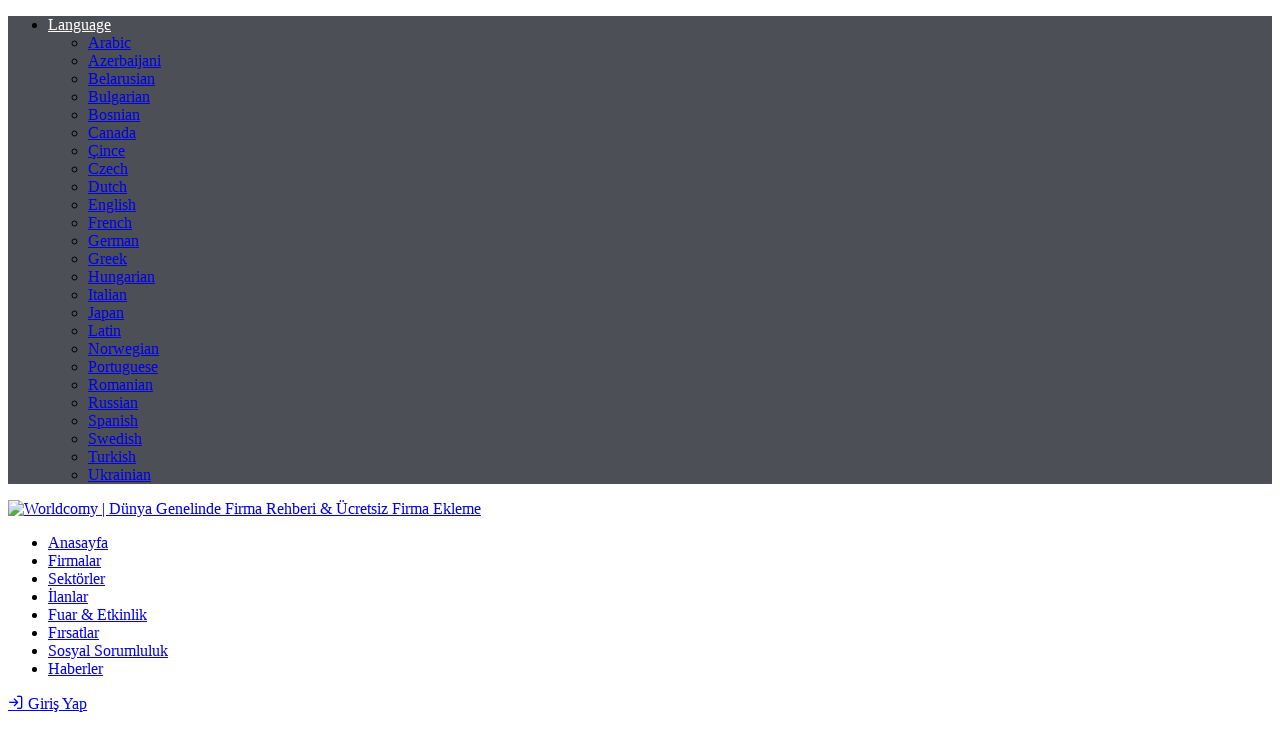

--- FILE ---
content_type: text/html; charset=UTF-8
request_url: https://www.worldcomy.com/firmalar/?k1=67
body_size: 13770
content:
    <!DOCTYPE html><html lang="tr"><head><meta charset="utf-8"><title>Worldcomy | Dünya Genelinde Firma Rehberi & Ücretsiz Firma Ekleme | Firmalar</title><meta name="robots" content="index,follow" /><meta id="description" name="description" content="Worldcomy ile dünya genelindeki firmaları kolayca keşfedin.
Ücretsiz firma ekleme, sektörlere göre filtreleme ve global görünürlük fırsatları." /><meta content="Corebilişim" name="author"><meta name="publisher" content="VS 20212" /><link rel="canonical" href="https://www.worldcomy.com/firmalar/" /><link rel="alternate" hreflang="tr" href="https://www.worldcomy.com/"><meta name="viewport" content="width=device-width, initial-scale=1.0, maximum-scale=1.0, user-scalable=0"><meta name="google-site-verification" content="WW5EFWmvryLg0EIQ2gseuyQyXOVjtyZK7KhTG4SlcEI" /><script>var baseurl = "https://www.worldcomy.com/";var pnlurl = "firmalar/";</script><link rel="stylesheet" href="https://cdnh.worldcomy.com/assets/css/bootstrap-grid.css"><link rel="stylesheet" href="https://www.worldcomy.com/assets/css/icons.css"><link rel="stylesheet" href="https://cdnh.worldcomy.com/assets/css/style.css"><link rel="stylesheet" href="https://www.worldcomy.com/assets/css/font-awesome.min.css"><link href="https://fonts.googleapis.com/css?family=Nunito:300,400,600,700,800&amp;display=swap" rel="stylesheet"><link href="https://fonts.googleapis.com/css?family=Open+Sans:400,600,700,800&amp;display=swap" rel="stylesheet"> <script src="https://cdnh.worldcomy.com/assets/js/jquery-3.3.1.min.js"></script><link rel="shortcut icon" href="/assets/photo/fot_logo_path/f3e3462ab27e748.jpg"><!-- Google Analytics 4 --><script async src="https://www.googletagmanager.com/gtag/js?id=G-NJFSQ6HRTG"></script><script> window.dataLayer = window.dataLayer || []; function gtag(){dataLayer.push(arguments);} gtag('js', new Date()); gtag('config', 'G-NJFSQ6HRTG');</script><!-- Microsoft Clarity --><script type="text/javascript">(function(c,l,a,r,i,t,y){ c[a]=c[a]||function(){(c[a].q=c[a].q||[]).push(arguments)}; t=l.createElement(r); t.async=1; t.src="https://www.clarity.ms/tag/den3er7z6i"; y=l.getElementsByTagName(r)[0]; y.parentNode.insertBefore(t,y);
})(window, document, "clarity", "script");</script></head><body ><div id="wrapper3"> <div id="utf-header-container-blockx"> <div id="topbar" style="background: #4c4f56;"> <div class="container"> <nav id="navigation" class="margin-top-5"><ul id=""><li ><a href="#" title="Language" class="text-dark" data-toggle="dropdown" style="color: #fff;">Language </a><ul class="dropdown-nav"><li><a class="dropdown-item" href="#" onclick="doGTranslate('tr|ar');return false;" title="dil seçimi" >Arabic</a></li><li><a class="dropdown-item" href="#" onclick="doGTranslate('tr|az');return false;" title="dil seçimi">Azerbaijani</a></li><li><a class="dropdown-item" href="#" onclick="doGTranslate('tr|be');return false;" title="dil seçimi">Belarusian</a></li><li><a class="dropdown-item" href="#" onclick="doGTranslate('tr|bg');return false;" title="dil seçimi">Bulgarian</a></li><li><a class="dropdown-item" href="#" onclick="doGTranslate('tr|bs');return false;" title="dil seçimi">Bosnian</a></li><li><a class="dropdown-item" href="#" onclick="doGTranslate('tr|kn');return false;" title="dil seçimi">Canada</a></li><li><a class="dropdown-item" href="#" onclick="doGTranslate('tr|zh-CN');return false;" title="dil seçimi">Çince</a></li><li><a class="dropdown-item" href="#" onclick="doGTranslate('tr|cs');return false;" title="dil seçimi">Czech</a></li><li><a class="dropdown-item" href="#" onclick="doGTranslate('tr|nl');return false;" title="dil seçimi">Dutch</a></li><li><a class="dropdown-item" href="#" onclick="doGTranslate('tr|en');return false;" title="dil seçimi">English</a></li><li><a class="dropdown-item" href="#" onclick="doGTranslate('tr|fr');return false;" title="dil seçimi">French</a></li><li><a class="dropdown-item" href="#" onclick="doGTranslate('tr|de');return false;" title="dil seçimi">German</a></li><li><a class="dropdown-item" href="#" onclick="doGTranslate('tr|el');return false;" title="dil seçimi">Greek</a></li><li><a class="dropdown-item" href="#" onclick="doGTranslate('tr|hu');return false;" title="dil seçimi">Hungarian</a></li><li><a class="dropdown-item" href="#" onclick="doGTranslate('tr|it');return false;" title="dil seçimi">Italian</a></li><li><a class="dropdown-item" href="#" onclick="doGTranslate('tr|ja');return false;" title="dil seçimi">Japan</a></li><li><a class="dropdown-item" href="#" onclick="doGTranslate('tr|la');return false;" title="dil seçimi">Latin</a></li><li><a class="dropdown-item" href="#" onclick="doGTranslate('tr|no');return false;" title="dil seçimi">Norwegian</a></li><li><a class="dropdown-item" href="#" onclick="doGTranslate('tr|pt');return false;" title="dil seçimi">Portuguese</a></li><li><a class="dropdown-item" href="#" onclick="doGTranslate('tr|ro');return false;" title="dil seçimi">Romanian</a></li><li><a class="dropdown-item" href="#" onclick="doGTranslate('tr|ru');return false;" title="dil seçimi">Russian</a></li><li><a class="dropdown-item" href="#" onclick="doGTranslate('tr|es');return false;" title="dil seçimi">Spanish</a></li><li><a class="dropdown-item" href="#" onclick="doGTranslate('tr|sv');return false;" title="dil seçimi">Swedish</a></li><li><a class="dropdown-item" href="#" onclick="doGTranslate('tr|tr');return false;" title="dil seçimi">Turkish</a></li><li><a class="dropdown-item" href="#" onclick="doGTranslate('tr|uk');return false;" title="dil seçimi">Ukrainian</a></li></ul><style type="text/css"><!--	#goog-gt-tt {display:none !important;}	.goog-te-banner-frame {display:none !important;}	.goog-te-menu-value:hover {text-decoration:none !important;}	body {top:0 !important;}	#google_translate_element2 {display:none!important;}	--></style><div id="google_translate_element2"></div><script type="text/javascript" async>function googleTranslateElementInit2() {new google.translate.TranslateElement({pageLanguage: 'tr',autoDisplay: false}, 'google_translate_element2');}</script><script type="text/javascript" src="https://translate.google.com/translate_a/element.js?cb=googleTranslateElementInit2" async></script><script type="text/javascript" async>/* //<![CDATA[
 */	eval(function(p,a,c,k,e,r){e=function(c){return(c<a?'':e(parseInt(c/a)))+((c=c%a)>35?String.fromCharCode(c+29):c.toString(36))};if(!''.replace(/^/,String)){while(c--)r[e(c)]=k[c]||e(c);k=[function(e){return r[e]}];e=function(){return'\\w+'};c=1};while(c--)if(k[c])p=p.replace(new RegExp('\\b'+e(c)+'\\b','g'),k[c]);return p}('6 7(a,b){n{4(2.9){3 c=2.9("o");c.p(b,f,f);a.q(c)}g{3 c=2.r();a.s(\'t\'+b,c)}}u(e){}}6 h(a){4(a.8)a=a.8;4(a==\'\')v;3 b=a.w(\'|\')[1];3 c;3 d=2.x(\'y\');z(3 i=0;i<d.5;i++)4(d[i].A==\'B-C-D\')c=d[i];4(2.j(\'k\')==E||2.j(\'k\').l.5==0||c.5==0||c.l.5==0){F(6(){h(a)},G)}g{c.8=b;7(c,\'m\');7(c,\'m\')}}',43,43,'||document|var|if|length|function|GTranslateFireEvent|value|createEvent||||||true|else|doGTranslate||getElementById|google_translate_element2|innerHTML|change|try|HTMLEvents|initEvent|dispatchEvent|createEventObject|fireEvent|on|catch|return|split|getElementsByTagName|select|for|className|goog|te|combo|null|setTimeout|500'.split('|'),0,{}))	/* 
//]]> */	/*document.cookie = "googtrans=/tr/; expires=1; path=/";*/	setTimeout(function(){doGTranslate('tr|');}, 100);</script></li></ul></nav></div></div></div> <header id="utf-header-container-block" style="position: sticky;"> <div id="header"> <div class="container"> <div class="utf-left-side"> <div id="logo"> <a href="https://www.worldcomy.com/" title="Worldcomy | Dünya Genelinde Firma Rehberi & Ücretsiz Firma Ekleme" rel="nofollow"><img src="https://cdnh.worldcomy.com/assets/images/logo.png" alt="Worldcomy | Dünya Genelinde Firma Rehberi & Ücretsiz Firma Ekleme" width="250"></a> </div> <nav id="navigation" class="mobmenu"> <ul id="responsive"><li><a href="https://www.worldcomy.com/" class="" title="Anasayfa" rel="nofollow"><span>Anasayfa</span></a></li> <li><a href="https://www.worldcomy.com/firmalar/" class="current" title="Firmalar"><span>Firmalar</span></a></li><li><a href="https://www.worldcomy.com/sektorler/" class="" title="Sektörler"><span>Sektörler</span></a></li><li><a href="https://www.worldcomy.com/ilanlar/" class="" title="İlanlar"><span>İlanlar</span></a></li><li><a href="https://www.worldcomy.com/fuar-etkinlik/" class="" title="Fuar & Etkinlik">Fuar & Etkinlik</a></li><li><a href="https://www.worldcomy.com/firsatlar/" class="" title="Fırsatlar">Fırsatlar</a></li><li><a href="https://www.worldcomy.com/sosyal-sorumluluk/" class="" title="Sosyal Sorumluluk">Sosyal Sorumluluk</a></li> <li><a href="https://www.worldcomy.com/haberler/" class="" title="Haberler">Haberler</a></li> </ul> </nav> <div class="clearfix"></div> </div> <div class="utf-right-side"> <div class="utf-header-widget-item"> <a href="#utf-signin-dialog-block" title="Worldcomy | Dünya Genelinde Firma Rehberi & Ücretsiz Firma Ekleme" class="popup-with-zoom-anim log-in-button"><i class="icon-feather-log-in"></i> <span>Giriş Yap</span></a></div><span class="mmenu-trigger"><button class="hamburger utf-hamburger-collapse-item" type="button"> <span class="utf-hamburger-box-item"> <span class="utf-hamburger-inner-item"></span> </span> </button> </span> </div> </div> </div> </header> <div class="clearfix"></div> <div id="titlebar" class="gradient"><div class="container"> <div class="row"><div class="col-md-12"> <h2>Firmalar</h2> <nav id="breadcrumbs"><ul> <li><a href="https://www.worldcomy.com/" title="Anasayfa">Anasayfa</a></li> <li>Firmalar</li></ul> </nav></div> </div></div></div><div class="container"> <div class="row"><div class="col-md-8"><div class="utf-inner-search-section-title" style="border:2px #FF7F00 solid"><h4><i class="icon-material-outline-search"></i> 126 Firma listelenmiştir...</h4></div><div class="utf-listings-container-part compact-list-layout margin-top-35"> <a href="https://www.worldcomy.com/firma-detay/haier-bangladesh-ltd---corporate-hq-398492/" title="Haier Bangladesh Ltd - Corporate HQ" class="utf-job-listing"> <div class="utf-job-listing-details"> <div class="utf-job-listing-company-logo"> <img src="https://cdnh.worldcomy.com/assets/images/resim-yok.png" alt=""> </div><div class="utf-job-listing-description"> <h3 class="utf-job-listing-title">Haier Bangladesh Ltd - Corporate HQ</h3> <div class="utf-job-listing-footer"><ul> <li><i class="icon-feather-briefcase"></i> Elektronik Araçlar</li> <li><i class="icon-material-outline-location-on"></i> Asia / Bangladesh</li><li><i class="icon-material-outline-location-on"></i> <div class="utf-star-rating" data-rating="0"></div></li></ul> </div></div> </div></a><a href="https://www.worldcomy.com/firma-detay/love-express-stor-397337/" title="Love express stor" class="utf-job-listing"> <div class="utf-job-listing-details"> <div class="utf-job-listing-company-logo"> <img src="https://cdnh.worldcomy.com/assets/images/resim-yok.png" alt=""> </div><div class="utf-job-listing-description"> <h3 class="utf-job-listing-title">Love express stor</h3> <div class="utf-job-listing-footer"><ul> <li><i class="icon-feather-briefcase"></i> Elektronik Araçlar</li> <li><i class="icon-material-outline-location-on"></i> Asia / Bangladesh</li><li><i class="icon-material-outline-location-on"></i> <div class="utf-star-rating" data-rating="0"></div></li></ul> </div></div> </div></a><a href="https://www.worldcomy.com/firma-detay/dupno-tracksolid-gps-tracking-service-vehicle-tracker-bd-395683/" title="Dupno Tracksolid GPS Tracking Service | Vehicle Tracker BD" class="utf-job-listing"> <div class="utf-job-listing-details"> <div class="utf-job-listing-company-logo"> <img src="https://cdnh.worldcomy.com/assets/photo/firma_logo/377c20fc1a6abea.jpg" alt=""> </div><div class="utf-job-listing-description"> <h3 class="utf-job-listing-title">Dupno Tracksolid GPS Tracking Service | Vehicle Tracker BD</h3> <div class="utf-job-listing-footer"><ul> <li><i class="icon-feather-briefcase"></i> Elektronik Araçlar</li> <li><i class="icon-material-outline-location-on"></i> Asia / Bangladesh</li><li><i class="icon-material-outline-location-on"></i> <div class="utf-star-rating" data-rating="0"></div></li></ul> </div></div> </div></a><a href="https://www.worldcomy.com/firma-detay/hyundai-electronics-395012/" title="Hyundai Electronics" class="utf-job-listing"> <div class="utf-job-listing-details"> <div class="utf-job-listing-company-logo"> <img src="https://cdnh.worldcomy.com/assets/images/resim-yok.png" alt=""> </div><div class="utf-job-listing-description"> <h3 class="utf-job-listing-title">Hyundai Electronics</h3> <div class="utf-job-listing-footer"><ul> <li><i class="icon-feather-briefcase"></i> Elektronik Araçlar</li> <li><i class="icon-material-outline-location-on"></i> Asia / Bangladesh</li><li><i class="icon-material-outline-location-on"></i> <div class="utf-star-rating" data-rating="0"></div></li></ul> </div></div> </div></a><a href="https://www.worldcomy.com/firma-detay/electronics-bazar-bd-394980/" title="Electronics Bazar BD" class="utf-job-listing"> <div class="utf-job-listing-details"> <div class="utf-job-listing-company-logo"> <img src="https://cdnh.worldcomy.com/assets/images/resim-yok.png" alt=""> </div><div class="utf-job-listing-description"> <h3 class="utf-job-listing-title">Electronics Bazar BD</h3> <div class="utf-job-listing-footer"><ul> <li><i class="icon-feather-briefcase"></i> Elektronik Araçlar</li> <li><i class="icon-material-outline-location-on"></i> Asia / Bangladesh</li><li><i class="icon-material-outline-location-on"></i> <div class="utf-star-rating" data-rating="0"></div></li></ul> </div></div> </div></a><a href="https://www.worldcomy.com/firma-detay/new-udoy-electronics-394978/" title="New Udoy Electronics" class="utf-job-listing"> <div class="utf-job-listing-details"> <div class="utf-job-listing-company-logo"> <img src="https://cdnh.worldcomy.com/assets/photo/firma_logo/576a5fc579b32e0.jpg" alt=""> </div><div class="utf-job-listing-description"> <h3 class="utf-job-listing-title">New Udoy Electronics</h3> <div class="utf-job-listing-footer"><ul> <li><i class="icon-feather-briefcase"></i> Elektronik Araçlar</li> <li><i class="icon-material-outline-location-on"></i> Asia / Bangladesh</li><li><i class="icon-material-outline-location-on"></i> <div class="utf-star-rating" data-rating="0"></div></li></ul> </div></div> </div></a><a href="https://www.worldcomy.com/firma-detay/mango-tracking-co.-ltd-381057/" title="Mango Tracking Co. Ltd" class="utf-job-listing"> <div class="utf-job-listing-details"> <div class="utf-job-listing-company-logo"> <img src="https://cdnh.worldcomy.com/assets/photo/firma_logo/ff13b6905b1bba8.jpg" alt=""> </div><div class="utf-job-listing-description"> <h3 class="utf-job-listing-title">Mango Tracking Co. Ltd</h3> <div class="utf-job-listing-footer"><ul> <li><i class="icon-feather-briefcase"></i> Elektronik Araçlar</li> <li><i class="icon-material-outline-location-on"></i> Asia /	Cambodia</li><li><i class="icon-material-outline-location-on"></i> <div class="utf-star-rating" data-rating="0"></div></li></ul> </div></div> </div></a><a href="https://www.worldcomy.com/firma-detay/aap-digital-scale-381056/" title="AAP DIGITAL SCALE" class="utf-job-listing"> <div class="utf-job-listing-details"> <div class="utf-job-listing-company-logo"> <img src="https://cdnh.worldcomy.com/assets/images/resim-yok.png" alt=""> </div><div class="utf-job-listing-description"> <h3 class="utf-job-listing-title">AAP DIGITAL SCALE</h3> <div class="utf-job-listing-footer"><ul> <li><i class="icon-feather-briefcase"></i> Elektronik Araçlar</li> <li><i class="icon-material-outline-location-on"></i> Asia /	Cambodia</li><li><i class="icon-material-outline-location-on"></i> <div class="utf-star-rating" data-rating="0"></div></li></ul> </div></div> </div></a><a href="https://www.worldcomy.com/firma-detay/smoke-mini-373133/" title="SMOKE mini" class="utf-job-listing"> <div class="utf-job-listing-details"> <div class="utf-job-listing-company-logo"> <img src="https://cdnh.worldcomy.com/assets/photo/firma_logo/32044a8d7f9bdce.jpg" alt=""> </div><div class="utf-job-listing-description"> <h3 class="utf-job-listing-title">SMOKE mini</h3> <div class="utf-job-listing-footer"><ul> <li><i class="icon-feather-briefcase"></i> Elektronik Araçlar</li> <li><i class="icon-material-outline-location-on"></i> Asia / Kyrgyzstan</li><li><i class="icon-material-outline-location-on"></i> <div class="utf-star-rating" data-rating="0"></div></li></ul> </div></div> </div></a><a href="https://www.worldcomy.com/firma-detay/incomtech-gps-monitoring-372258/" title="Incomtech (GPS monitoring)" class="utf-job-listing"> <div class="utf-job-listing-details"> <div class="utf-job-listing-company-logo"> <img src="https://cdnh.worldcomy.com/assets/photo/firma_logo/12c7ae5f7ef82f0.jpg" alt=""> </div><div class="utf-job-listing-description"> <h3 class="utf-job-listing-title">Incomtech (GPS monitoring)</h3> <div class="utf-job-listing-footer"><ul> <li><i class="icon-feather-briefcase"></i> Elektronik Araçlar</li> <li><i class="icon-material-outline-location-on"></i> Asia / Kyrgyzstan</li><li><i class="icon-material-outline-location-on"></i> <div class="utf-star-rating" data-rating="0"></div></li></ul> </div></div> </div></a><a href="https://www.worldcomy.com/firma-detay/-354654/" title="(주)에이스인스트루먼트" class="utf-job-listing"> <div class="utf-job-listing-details"> <div class="utf-job-listing-company-logo"> <img src="https://cdnh.worldcomy.com/assets/images/resim-yok.png" alt=""> </div><div class="utf-job-listing-description"> <h3 class="utf-job-listing-title">(주)에이스인스트루먼트</h3> <div class="utf-job-listing-footer"><ul> <li><i class="icon-feather-briefcase"></i> Elektronik Araçlar</li> <li><i class="icon-material-outline-location-on"></i> Asia /	South Korea</li><li><i class="icon-material-outline-location-on"></i> <div class="utf-star-rating" data-rating="0"></div></li></ul> </div></div> </div></a><a href="https://www.worldcomy.com/firma-detay/nhe-352289/" title="NHE" class="utf-job-listing"> <div class="utf-job-listing-details"> <div class="utf-job-listing-company-logo"> <img src="https://cdnh.worldcomy.com/assets/photo/firma_logo/acb11b5c3e7cc4d.jpg" alt=""> </div><div class="utf-job-listing-description"> <h3 class="utf-job-listing-title">NHE</h3> <div class="utf-job-listing-footer"><ul> <li><i class="icon-feather-briefcase"></i> Elektronik Araçlar</li> <li><i class="icon-material-outline-location-on"></i> Asia /	Kuwait</li><li><i class="icon-material-outline-location-on"></i> <div class="utf-star-rating" data-rating="0"></div></li></ul> </div></div> </div></a><a href="https://www.worldcomy.com/firma-detay/best-al-yousifi-electronics-352283/" title="Best Al Yousifi Electronics" class="utf-job-listing"> <div class="utf-job-listing-details"> <div class="utf-job-listing-company-logo"> <img src="https://cdnh.worldcomy.com/assets/images/resim-yok.png" alt=""> </div><div class="utf-job-listing-description"> <h3 class="utf-job-listing-title">Best Al Yousifi Electronics</h3> <div class="utf-job-listing-footer"><ul> <li><i class="icon-feather-briefcase"></i> Elektronik Araçlar</li> <li><i class="icon-material-outline-location-on"></i> Asia /	Kuwait</li><li><i class="icon-material-outline-location-on"></i> <div class="utf-star-rating" data-rating="0"></div></li></ul> </div></div> </div></a><a href="https://www.worldcomy.com/firma-detay/al-rathaan-electronics-352282/" title="Al-Rathaan Electronics" class="utf-job-listing"> <div class="utf-job-listing-details"> <div class="utf-job-listing-company-logo"> <img src="https://cdnh.worldcomy.com/assets/images/resim-yok.png" alt=""> </div><div class="utf-job-listing-description"> <h3 class="utf-job-listing-title">Al-Rathaan Electronics</h3> <div class="utf-job-listing-footer"><ul> <li><i class="icon-feather-briefcase"></i> Elektronik Araçlar</li> <li><i class="icon-material-outline-location-on"></i> Asia /	Kuwait</li><li><i class="icon-material-outline-location-on"></i> <div class="utf-star-rating" data-rating="0"></div></li></ul> </div></div> </div></a><a href="https://www.worldcomy.com/firma-detay/ismod-lebanon-337448/" title="ISMOD LEBANON" class="utf-job-listing"> <div class="utf-job-listing-details"> <div class="utf-job-listing-company-logo"> <img src="https://cdnh.worldcomy.com/assets/photo/firma_logo/a46f288073c5e0b.jpg" alt=""> </div><div class="utf-job-listing-description"> <h3 class="utf-job-listing-title">ISMOD LEBANON</h3> <div class="utf-job-listing-footer"><ul> <li><i class="icon-feather-briefcase"></i> Elektronik Araçlar</li> <li><i class="icon-material-outline-location-on"></i> Asia /	Lebanon</li><li><i class="icon-material-outline-location-on"></i> <div class="utf-star-rating" data-rating="0"></div></li></ul> </div></div> </div></a><a href="https://www.worldcomy.com/firma-detay/ecodumas-334139/" title="Ecodumas" class="utf-job-listing"> <div class="utf-job-listing-details"> <div class="utf-job-listing-company-logo"> <img src="https://cdnh.worldcomy.com/assets/photo/firma_logo/3acb3a580f59487.jpg" alt=""> </div><div class="utf-job-listing-description"> <h3 class="utf-job-listing-title">Ecodumas</h3> <div class="utf-job-listing-footer"><ul> <li><i class="icon-feather-briefcase"></i> Elektronik Araçlar</li> <li><i class="icon-material-outline-location-on"></i> Europe / Lithuania</li><li><i class="icon-material-outline-location-on"></i> <div class="utf-star-rating" data-rating="0"></div></li></ul> </div></div> </div></a><a href="https://www.worldcomy.com/firma-detay/promaksa---dronai-ir-gopro-kameros-334125/" title="Promaksa - Dronai ir GoPro kameros" class="utf-job-listing"> <div class="utf-job-listing-details"> <div class="utf-job-listing-company-logo"> <img src="https://cdnh.worldcomy.com/assets/photo/firma_logo/678427c10866bda.jpg" alt=""> </div><div class="utf-job-listing-description"> <h3 class="utf-job-listing-title">Promaksa - Dronai ir GoPro kameros</h3> <div class="utf-job-listing-footer"><ul> <li><i class="icon-feather-briefcase"></i> Elektronik Araçlar</li> <li><i class="icon-material-outline-location-on"></i> Europe / Lithuania</li><li><i class="icon-material-outline-location-on"></i> <div class="utf-star-rating" data-rating="0"></div></li></ul> </div></div> </div></a><a href="https://www.worldcomy.com/firma-detay/vaisala-oyj-331321/" title="Vaisala Oyj" class="utf-job-listing"> <div class="utf-job-listing-details"> <div class="utf-job-listing-company-logo"> <img src="https://cdnh.worldcomy.com/assets/images/resim-yok.png" alt=""> </div><div class="utf-job-listing-description"> <h3 class="utf-job-listing-title">Vaisala Oyj</h3> <div class="utf-job-listing-footer"><ul> <li><i class="icon-feather-briefcase"></i> Elektronik Araçlar</li> <li><i class="icon-material-outline-location-on"></i> Europe / Finland</li><li><i class="icon-material-outline-location-on"></i> <div class="utf-star-rating" data-rating="0"></div></li></ul> </div></div> </div></a><a href="https://www.worldcomy.com/firma-detay/nordic-geo-center-oy-331274/" title="Nordic Geo Center Oy" class="utf-job-listing"> <div class="utf-job-listing-details"> <div class="utf-job-listing-company-logo"> <img src="https://cdnh.worldcomy.com/assets/images/resim-yok.png" alt=""> </div><div class="utf-job-listing-description"> <h3 class="utf-job-listing-title">Nordic Geo Center Oy</h3> <div class="utf-job-listing-footer"><ul> <li><i class="icon-feather-briefcase"></i> Elektronik Araçlar</li> <li><i class="icon-material-outline-location-on"></i> Europe / Finland</li><li><i class="icon-material-outline-location-on"></i> <div class="utf-star-rating" data-rating="0"></div></li></ul> </div></div> </div></a><a href="https://www.worldcomy.com/firma-detay/sr-instruments-oy-329677/" title="SR-Instruments Oy" class="utf-job-listing"> <div class="utf-job-listing-details"> <div class="utf-job-listing-company-logo"> <img src="https://cdnh.worldcomy.com/assets/images/resim-yok.png" alt=""> </div><div class="utf-job-listing-description"> <h3 class="utf-job-listing-title">SR-Instruments Oy</h3> <div class="utf-job-listing-footer"><ul> <li><i class="icon-feather-briefcase"></i> Elektronik Araçlar</li> <li><i class="icon-material-outline-location-on"></i> Europe / Finland</li><li><i class="icon-material-outline-location-on"></i> <div class="utf-star-rating" data-rating="0"></div></li></ul> </div></div> </div></a></div><div class="clearfix"></div><div class="row"> <div class="col-md-12"> <div class="utf-pagination-container-aera margin-top-30 margin-bottom-60"> <nav class="pagination"><ul class="pagulu"> <li class="active third_pagger"><a href="javascript:;" class="aktifpag current-page" rel="page=1&ipp=20&k1=67">1</a></li><li><a href="javascript:;" class="select-page" onclick="pagination_1('page=2&ipp=20&k1=67')">2</a></li><li><a href="javascript:;" class="select-page" onclick="pagination_1('page=3&ipp=20&k1=67')">3</a></li><li><a href="javascript:;" class="select-page" onclick="pagination_1('page=4&ipp=20&k1=67')">4</a></li><li><a href="javascript:;" class="select-page" onclick="pagination_1('page=5&ipp=20&k1=67')">5</a></li><li><a href="javascript:;" class="select-page" onclick="pagination_1('page=6&ipp=20&k1=67')">6</a></li><li><a href="javascript:;" class="select-page" onclick="pagination_1('page=7&ipp=20&k1=67')">7</a></li></ul> </nav></div> </div></div> </div> <div class="col-md-4"><form method="get" autocomplete="off" id="frm_form"><div class="utf-sidebar-container-aera"><div class="utf-sidebar-widget-item"><a href="https://www.worldcomy.com/firmalar/" style="background:#ff7f00;-webkit-border-radius: 15px;-moz-border-radius: 15px;border-radius: 15px;padding: 5px 10px;margin: 10px 0;text-align: center;font-size:14px;color: #fff;display: block;"><i class="fa fa-times"></i> sıfırla</a><h3>Firma Ara</h3><div class="row"><div class="col-md-12"><div class="utf-no-border"><select name="k1" class="selectpicker default" data-live-search="true" data-selected-text-format="count"><option selected value="" >Firma Kategorileri</option><option style="font-weight:bold" value="265" disabled > Alışveriş Mağazaları- AVM mağaza </option><option value="1" >&nbsp;&nbsp;&#8594; Kırtasiye-Kitap shop </option><option value="6" >&nbsp;&nbsp;&#8594; Avm - Online alışveriş - mağaza </option><option value="10" >&nbsp;&nbsp;&#8594; Kuyumcular- Mücevherat - Aksesuar </option><option value="11" >&nbsp;&nbsp;&#8594; Mutfak Gereçleri- Porselen ürünler </option><option value="12" >&nbsp;&nbsp;&#8594; Veteriner -Pet Shop </option><option value="13" >&nbsp;&nbsp;&#8594; Sinema - Eğlence-Etkinlik yeri </option><option value="14" >&nbsp;&nbsp;&#8594; Çiçekçiler - El sanatları- Promosyon ürünleri </option><option value="15" >&nbsp;&nbsp;&#8594; Kuru Temizleme - Çamaşır Yıkama </option><option value="16" >&nbsp;&nbsp;&#8594; Market amp; Gıda </option><option value="17" >&nbsp;&nbsp;&#8594; Saat Satış -Optik-Gözlük-Tamir </option><option value="18" >&nbsp;&nbsp;&#8594; Kozmetik-pet-cilt temizlik </option><option value="19" >&nbsp;&nbsp;&#8594; ikinci el eşya-Oyuncak </option><option value="253" >&nbsp;&nbsp;&#8594; Kuaför -Güzellik salonları </option><option style="font-weight:bold" value="267" disabled > Alüminyum - Yan Sanayii </option><option value="9" >&nbsp;&nbsp;&#8594; Alüminyum Çatı Kaplama </option><option value="20" >&nbsp;&nbsp;&#8594; Alüminyum Doğrama PVC </option><option value="21" >&nbsp;&nbsp;&#8594; Alüminyum Folyo </option><option value="22" >&nbsp;&nbsp;&#8594; Alüminyum İmalatı </option><option value="23" >&nbsp;&nbsp;&#8594; Alüminyum Levha </option><option value="24" >&nbsp;&nbsp;&#8594; Alüminyum Tel </option><option value="25" >&nbsp;&nbsp;&#8594; Alüminyum Hurda </option><option value="26" >&nbsp;&nbsp;&#8594; Alüminyum Geri Dönüşüm </option><option style="font-weight:bold" value="266" disabled > Ambalaj Sanayii </option><option value="7" >&nbsp;&nbsp;&#8594; Ambalaj Sanayi </option><option value="27" >&nbsp;&nbsp;&#8594; Ambalaj Yan Sanayi </option><option value="28" >&nbsp;&nbsp;&#8594; Ambalaj Etiket </option><option value="29" >&nbsp;&nbsp;&#8594; Kağıt - Selüloz - Mukavva </option><option value="255" >&nbsp;&nbsp;&#8594; Kağıt - Ambalaj ürünleri </option><option value="232" >&nbsp;&nbsp;&#8594; Plastik ambalaj ürünleri </option><option style="font-weight:bold" value="268" disabled > Bilgisayar - Bilişim </option><option value="30" >&nbsp;&nbsp;&#8594; Bilgisayar Donanım- Satış </option><option value="31" >&nbsp;&nbsp;&#8594; Bilgisayar Servis - Tamir </option><option value="32" >&nbsp;&nbsp;&#8594; Bilgisayar Tüketim Malz. </option><option value="33" >&nbsp;&nbsp;&#8594; Bilgisayar Yazılım </option><option value="34" >&nbsp;&nbsp;&#8594; Bilgisayar İnternet </option><option value="35" >&nbsp;&nbsp;&#8594; Web Tasarım amp; Yazılım </option><option value="36" >&nbsp;&nbsp;&#8594; Web Grafik </option><option style="font-weight:bold" value="269" disabled > Denizcilik </option><option value="37" >&nbsp;&nbsp;&#8594; Balıkcılık- Su ürünleri </option><option value="229" >&nbsp;&nbsp;&#8594; Denizcilik -Liman işletmeciliği </option><option value="238" >&nbsp;&nbsp;&#8594; Tersane - Gemi Bakım onarım </option><option value="239" >&nbsp;&nbsp;&#8594; Yat-Tekne imalat -işletme </option><option value="240" >&nbsp;&nbsp;&#8594; Cruise </option><option value="244" >&nbsp;&nbsp;&#8594; Roro - Gemi nakliyat </option><option style="font-weight:bold" value="270" disabled > Ayakkabı -Deri - Kürk Sanayi </option><option value="43" >&nbsp;&nbsp;&#8594; Ayakkabı - Terlik - spor ayakkabı </option><option value="44" >&nbsp;&nbsp;&#8594; Çanta - Bavul - Kemer </option><option value="45" >&nbsp;&nbsp;&#8594; Deri - Kürk </option><option value="46" >&nbsp;&nbsp;&#8594; Sünni Deri - Yan Sanayi </option><option style="font-weight:bold" value="271" disabled > Eğitim Ve Danışmanlık </option><option value="47" >&nbsp;&nbsp;&#8594; Araştırma- Laboratuvar </option><option value="48" >&nbsp;&nbsp;&#8594; Hukuk - Hukuk Büroları </option><option value="49" >&nbsp;&nbsp;&#8594; Çeviri - Tercüme </option><option value="50" >&nbsp;&nbsp;&#8594; Danışmanlık - İş Çevre Güvenliği </option><option value="51" >&nbsp;&nbsp;&#8594; Dershaneler -Kurslar </option><option value="52" >&nbsp;&nbsp;&#8594; Basın yayın-Haber ajansı </option><option value="217" >&nbsp;&nbsp;&#8594; Bankacılık Döviz, faktöring finans </option><option value="53" >&nbsp;&nbsp;&#8594; Dil Kursları </option><option value="54" >&nbsp;&nbsp;&#8594; Muhasebe - Mali - Gümrük Müşavirliği </option><option value="55" >&nbsp;&nbsp;&#8594; Matbaacılık-ofset baskı-dijital baskı </option><option value="56" >&nbsp;&nbsp;&#8594; Kreş - Anaokulları </option><option value="57" >&nbsp;&nbsp;&#8594; Manken Ajansları </option><option value="58" >&nbsp;&nbsp;&#8594; Okullar- Spor Kulüpleri </option><option value="59" >&nbsp;&nbsp;&#8594; Patent - Tescil </option><option value="60" >&nbsp;&nbsp;&#8594; Sigorta -Reasürans -Denetim Şirketleri </option><option value="61" >&nbsp;&nbsp;&#8594; Sürücü -Kurslar- Güvenlik Şirketleri </option><option value="62" >&nbsp;&nbsp;&#8594; Trafik Müşavirliği </option><option value="250" >&nbsp;&nbsp;&#8594; Müze -Sanat- Müzayede -Konser -Tiyatro- Etkinlik Salonları </option><option style="font-weight:bold" value="272" disabled > Elektrik - Elektronik </option><option value="63" >&nbsp;&nbsp;&#8594; Aydınlatma </option><option value="64" >&nbsp;&nbsp;&#8594; Beyaz Eşya-küçük ev aletleri </option><option value="65" >&nbsp;&nbsp;&#8594; Elektrik - Elektronik </option><option value="66" >&nbsp;&nbsp;&#8594; Elektrik Malzemeleri </option><option value="67" selected >&nbsp;&nbsp;&#8594; Elektronik Araçlar </option><option value="68" >&nbsp;&nbsp;&#8594; Görüntü - Ses Sistemleri </option><option value="69" >&nbsp;&nbsp;&#8594; Enerji- Eko Enerji </option><option value="70" >&nbsp;&nbsp;&#8594; Güvenlik Sistemleri </option><option value="71" >&nbsp;&nbsp;&#8594; Jeneratör - Akü </option><option value="72" >&nbsp;&nbsp;&#8594; Kablo-fiber kablo </option><option value="73" >&nbsp;&nbsp;&#8594; Telefon - İletişim </option><option value="74" >&nbsp;&nbsp;&#8594; Uydu - Anten </option><option value="224" >&nbsp;&nbsp;&#8594; Su arıtma sistemleri </option><option value="225" >&nbsp;&nbsp;&#8594; İklimsa, havalandırma sistemleri- Satış Servis </option><option value="249" >&nbsp;&nbsp;&#8594; Elektronik - Beyaz Eşya Servis </option><option style="font-weight:bold" value="273" disabled > Endüstriyel </option><option value="75" >&nbsp;&nbsp;&#8594; End. Mutfak Ekipmanları </option><option value="76" >&nbsp;&nbsp;&#8594; End. Otomasyon </option><option value="77" >&nbsp;&nbsp;&#8594; End. Uygulamalar </option><option value="78" >&nbsp;&nbsp;&#8594; End. Ürünler </option><option value="248" >&nbsp;&nbsp;&#8594; Barkod -Midipos sistemleri </option><option style="font-weight:bold" value="275" disabled > Gıda Firmaları -Yiyecek İçecek </option><option value="84" >&nbsp;&nbsp;&#8594; Gazlı İçecekler -Meyve suları - Su -Maden Suları </option><option value="85" >&nbsp;&nbsp;&#8594; Arıcılık - Arı ürünleri - Hayvancılık </option><option value="86" >&nbsp;&nbsp;&#8594; Bitkisel Yağ -Sıvı Yağ- Margarin </option><option value="88" >&nbsp;&nbsp;&#8594; Çikolata - Şekerleme </option><option value="89" >&nbsp;&nbsp;&#8594; Et - Et Ürünleri-Beyaz et -Balık </option><option value="90" >&nbsp;&nbsp;&#8594; Sos - Püre- Karamel -Gıda Katkı Maddeleri </option><option value="91" >&nbsp;&nbsp;&#8594; Aktar - Baharat -Kuruyemiş - Fruit </option><option value="92" >&nbsp;&nbsp;&#8594; Gıda Sanayi </option><option value="93" >&nbsp;&nbsp;&#8594; Gıda Toptanclığı </option><option value="94" >&nbsp;&nbsp;&#8594; Hazır Gıda-Donmuş - Paket gıdalar </option><option value="95" >&nbsp;&nbsp;&#8594; Kuru Gıda </option><option value="96" >&nbsp;&nbsp;&#8594; Restaurant - Kafeterya - Franchising </option><option value="97" >&nbsp;&nbsp;&#8594; Tatlılar - Pastacılık Ürünleri </option><option value="98" >&nbsp;&nbsp;&#8594; Süt - Süt Ürünleri </option><option value="99" >&nbsp;&nbsp;&#8594; Tarım Ürünleri - Unlu Mamuller </option><option value="100" >&nbsp;&nbsp;&#8594; Yaş Gıda - Sebze - Meyve </option><option value="101" >&nbsp;&nbsp;&#8594; Yemek Fabrikaları - Cathering </option><option value="228" >&nbsp;&nbsp;&#8594; Çay-Şeker </option><option value="257" >&nbsp;&nbsp;&#8594; Night Clup - Pub -Casino </option><option style="font-weight:bold" value="277" disabled > İnşaat - Malzeme </option><option value="107" >&nbsp;&nbsp;&#8594; Arıtma Tesis - Geri Dönüşüm -Hurda </option><option value="108" >&nbsp;&nbsp;&#8594; Asansör Firmaları </option><option value="109" >&nbsp;&nbsp;&#8594; Cam Sanayi - Cam ürünler </option><option value="110" >&nbsp;&nbsp;&#8594; Çevre Düzenleme - Peyzaj </option><option value="111" >&nbsp;&nbsp;&#8594; Çimento - Alçı- Derz- Fayans yapıştırıcıları </option><option value="112" >&nbsp;&nbsp;&#8594; Doğalgaz - Isıtma Sistemleri </option><option value="113" >&nbsp;&nbsp;&#8594; Gayrimenkul - Emlak firmaları </option><option value="114" >&nbsp;&nbsp;&#8594; Hafriyat -Kanalizasyon Firmaları </option><option value="115" >&nbsp;&nbsp;&#8594; Havuz - Sauna </option><option value="116" >&nbsp;&nbsp;&#8594; Hırdavat - Nalburiye </option><option value="117" >&nbsp;&nbsp;&#8594; İnşaat - Müteahhitlik </option><option value="118" >&nbsp;&nbsp;&#8594; Kapı - Pencere - PVC Sistemleri </option><option value="119" >&nbsp;&nbsp;&#8594; Kilit - Anahtar </option><option value="219" >&nbsp;&nbsp;&nbsp;&nbsp;&#8594; Kilit - Anahtar-çelik kasa </option><option value="220" >&nbsp;&nbsp;&nbsp;&nbsp;&#8594; Kilit - Anahtar-çelik kasa </option><option value="120" >&nbsp;&nbsp;&#8594; Maden üretim - Maden İşletmeleri </option><option value="121" >&nbsp;&nbsp;&#8594; Mermer - Granit </option><option value="122" >&nbsp;&nbsp;&#8594; Mimarlık - Mühendislik </option><option value="123" >&nbsp;&nbsp;&#8594; Prefabrik - Çelik Yapı - Beton ürünleri </option><option value="124" >&nbsp;&nbsp;&#8594; Seramik - Fayans -Karo </option><option value="125" >&nbsp;&nbsp;&#8594; Sıhhi Tesisat </option><option value="126" >&nbsp;&nbsp;&#8594; Tadilat - Dekorasyon - Şömine </option><option value="127" >&nbsp;&nbsp;&#8594; Toprak - Tuğla - Kiremit </option><option value="128" >&nbsp;&nbsp;&#8594; Yalıtım - İzolasyon - Kompozit </option><option value="129" >&nbsp;&nbsp;&#8594; Yer - Duvar Döşemeleri </option><option value="223" >&nbsp;&nbsp;&#8594; Çelik Kapı-Para kasaları </option><option style="font-weight:bold" value="276" disabled > Giyim - Mağazalar </option><option value="102" >&nbsp;&nbsp;&#8594; Bay Bayan Giyim - Gelinlik - Abiye Mağazaları </option><option value="103" >&nbsp;&nbsp;&#8594; Giyim Sanayi - Üretim </option><option value="104" >&nbsp;&nbsp;&#8594; Giyim Yan Sanayi - Aksesuar </option><option value="105" >&nbsp;&nbsp;&#8594; İç Giyim - Mağaza </option><option value="106" >&nbsp;&nbsp;&#8594; İş Güvenlik Elbise - Ekipman </option><option value="251" >&nbsp;&nbsp;&#8594; Çocuk - Bebe mağazaları </option><option value="254" >&nbsp;&nbsp;&#8594; Spor giyim - Ürünleri </option><option style="font-weight:bold" value="274" disabled > Turizm - Tatil -Seyahat </option><option value="79" >&nbsp;&nbsp;&#8594; Otel Ekipmanları </option><option value="80" >&nbsp;&nbsp;&#8594; Oteller - Pansiyonlar -Yazlık </option><option value="81" >&nbsp;&nbsp;&#8594; Fuar - Organizasyon </option><option value="82" >&nbsp;&nbsp;&#8594; Turizm Acentası </option><option value="83" >&nbsp;&nbsp;&#8594; Otobüs Firmaları - Hava yolu Firmaları </option><option value="256" >&nbsp;&nbsp;&#8594; Ulaşım Hizmetleri -Personel servis </option><option style="font-weight:bold" value="278" disabled > Makine - Kimya </option><option value="130" >&nbsp;&nbsp;&#8594; Boya - Kimya </option><option value="131" >&nbsp;&nbsp;&#8594; Gübre - Tarım İlaç </option><option value="132" >&nbsp;&nbsp;&#8594; İlaç Sanayi </option><option value="133" >&nbsp;&nbsp;&#8594; Kimyasal Ürünler </option><option value="134" >&nbsp;&nbsp;&#8594; Kozmetik Sanayi </option><option value="135" >&nbsp;&nbsp;&#8594; Lastik - Kauçuk </option><option value="136" >&nbsp;&nbsp;&#8594; Petrol ve Doğal Gaz Şirketi </option><option value="137" >&nbsp;&nbsp;&#8594; Tutkal - Yapıştırıcı </option><option value="138" >&nbsp;&nbsp;&#8594; Yangın Söndürme Malzemeleri </option><option value="139" >&nbsp;&nbsp;&#8594; Ağır İş Makineleri </option><option value="140" >&nbsp;&nbsp;&#8594; Büro Makineleri </option><option value="141" >&nbsp;&nbsp;&#8594; Ufak El Aletleri-Takım Aletleri </option><option value="142" >&nbsp;&nbsp;&#8594; Gıda Makineleri </option><option value="143" >&nbsp;&nbsp;&#8594; Halat - Zincir </option><option value="144" >&nbsp;&nbsp;&#8594; Hidrolik Malzemeler </option><option value="145" >&nbsp;&nbsp;&#8594; Isıl İşlem </option><option value="146" >&nbsp;&nbsp;&#8594; İnşaat Makineleri </option><option value="147" >&nbsp;&nbsp;&#8594; Kaynak Makineleri </option><option value="148" >&nbsp;&nbsp;&#8594; Makine Sanayi </option><option value="149" >&nbsp;&nbsp;&#8594; Motor Sanayi </option><option value="150" >&nbsp;&nbsp;&#8594; Pompa - Kompresör </option><option value="151" >&nbsp;&nbsp;&#8594; Rulman - Bilye -Dişli </option><option value="152" >&nbsp;&nbsp;&#8594; Tarım Makineleri </option><option value="153" >&nbsp;&nbsp;&#8594; Tekstil Makineleri </option><option value="154" >&nbsp;&nbsp;&#8594; Torna - Tesviye Makineleri </option><option value="233" >&nbsp;&nbsp;&#8594; Plastik ürünler - Plastik geri dönüşüm </option><option value="234" >&nbsp;&nbsp;&#8594; Yem sanayi </option><option style="font-weight:bold" value="279" disabled > Metal - Ağır Sanayi </option><option value="155" >&nbsp;&nbsp;&#8594; Demir Çelik Ürünleri </option><option value="156" >&nbsp;&nbsp;&#8594; Döküm - Çelik </option><option value="157" >&nbsp;&nbsp;&#8594; Kalıpçılık Firmaları </option><option value="158" >&nbsp;&nbsp;&#8594; Kazan - Tank - Depo </option><option value="159" >&nbsp;&nbsp;&#8594; Metal Doğrama </option><option value="160" >&nbsp;&nbsp;&#8594; Metal Sanayi </option><option value="161" >&nbsp;&nbsp;&#8594; Yay Sanayi </option><option value="242" >&nbsp;&nbsp;&#8594; Av malzemeleri-Tüfek-Tabanca </option><option value="243" >&nbsp;&nbsp;&#8594; Savunma Sanayi ürünleri </option><option style="font-weight:bold" value="282" disabled > Reklam - Tanıtım-Pazarlama </option><option value="181" >&nbsp;&nbsp;&#8594; Fotoğrafçılık - Filim çekim </option><option value="182" >&nbsp;&nbsp;&#8594; Reklamcılık - Tanıtım-Pazarlama </option><option value="183" >&nbsp;&nbsp;&#8594; Tabela - Açık Hava Reklam </option><option style="font-weight:bold" value="280" disabled > Mobilya - Orman Ürünleri </option><option value="162" >&nbsp;&nbsp;&#8594; Ağaç - Kereste-Marangoz </option><option value="163" >&nbsp;&nbsp;&#8594; Banyo - Mutfak Mobilyası </option><option value="164" >&nbsp;&nbsp;&#8594; Ev Mobilyası -Yatak Ürünleri </option><option value="165" >&nbsp;&nbsp;&#8594; Mobilya Sanayi </option><option value="166" >&nbsp;&nbsp;&#8594; Mobilya Yan Sanayi- Aksesuar-Bahçe </option><option value="167" >&nbsp;&nbsp;&#8594; Ofis - Otel Mobilyaları </option><option value="168" >&nbsp;&nbsp;&#8594; Raf -Dolap - İstifleme Sistemleri </option><option value="169" >&nbsp;&nbsp;&#8594; Orman Ürünleri </option><option style="font-weight:bold" value="281" disabled > Otomotiv Sanayi </option><option value="170" >&nbsp;&nbsp;&#8594; Akaryakıt -Elektirik Şarj istasyonu- madeni yağ </option><option value="171" >&nbsp;&nbsp;&#8594; Bisiklet - Motosiklet Satış - Servis </option><option value="172" >&nbsp;&nbsp;&#8594; Lpg Dönüşüm -LPG -Doğal Gaz </option><option value="173" >&nbsp;&nbsp;&#8594; Oto Aksesuar -Oto Park - Oto Yıkama </option><option value="174" >&nbsp;&nbsp;&#8594; Oto Karoser- Damper </option><option value="175" >&nbsp;&nbsp;&#8594; Oto Kiralama -Rent Car </option><option value="176" >&nbsp;&nbsp;&#8594; Oto Servisleri- Tamir </option><option value="177" >&nbsp;&nbsp;&#8594; Oto Yedek Parça </option><option value="178" >&nbsp;&nbsp;&#8594; Otomobil Bayi - Oto Galeri- İş Makine </option><option value="179" >&nbsp;&nbsp;&#8594; Otomotiv Üretim </option><option value="180" >&nbsp;&nbsp;&#8594; Otomotiv Yan Sanayi </option><option value="258" >&nbsp;&nbsp;&#8594; Oto lastik Satış- Tamir </option><option value="260" >&nbsp;&nbsp;&#8594; Yol Yardım- Kurtarma </option><option style="font-weight:bold" value="321" disabled > Firmalar - Companies </option><option value="330" >&nbsp;&nbsp;&#8594; Elçilikler-Yabancı Misyon </option><option value="261" >&nbsp;&nbsp;&#8594; Anonim Şirket </option><option value="211" >&nbsp;&nbsp;&#8594; Kargo- Nakliye - Posta- Depolama </option><option value="212" >&nbsp;&nbsp;&#8594; İthalat- İhracat Firmaları </option><option value="252" >&nbsp;&nbsp;&#8594; Lojistik Hizmetleri </option><option value="262" >&nbsp;&nbsp;&#8594; Holding Kuruluşları </option><option value="263" >&nbsp;&nbsp;&#8594; Limited Şirketleri </option><option value="264" >&nbsp;&nbsp;&#8594; Resmi Kurumlar -Ticaret Odaları </option><option style="font-weight:bold" value="284" disabled > Diğer Sektörler </option><option value="334" >&nbsp;&nbsp;&#8594; Diger </option><option value="203" >&nbsp;&nbsp;&#8594; Temizlik Firma - Temizlik Ürünleri </option><option value="204" >&nbsp;&nbsp;&#8594; Antika - Antikacılık </option><option value="230" >&nbsp;&nbsp;&#8594; Alkollü içecekler </option><option value="231" >&nbsp;&nbsp;&#8594; Tütün mamülleri </option><option style="font-weight:bold" value="283" disabled > Tekstil Sanayi </option><option value="184" >&nbsp;&nbsp;&#8594; Boya - Baskı - Taşlama </option><option value="185" >&nbsp;&nbsp;&#8594; Branda - Çadır </option><option value="186" >&nbsp;&nbsp;&#8594; Çorap </option><option value="187" >&nbsp;&nbsp;&#8594; Terzi - Dikiş - Nakış </option><option value="188" >&nbsp;&nbsp;&#8594; Ev Tekstili </option><option value="189" >&nbsp;&nbsp;&#8594; Halı - Kilim </option><option value="190" >&nbsp;&nbsp;&#8594; Havlu - Bornoz </option><option value="191" >&nbsp;&nbsp;&#8594; İplik - Dokuma Sanayi </option><option value="192" >&nbsp;&nbsp;&#8594; Konfeksiyon - Kumaş ürünleri </option><option value="193" >&nbsp;&nbsp;&#8594; Tekstil- Hammadde ürünleri </option><option value="194" >&nbsp;&nbsp;&#8594; Moda Evleri </option><option value="195" >&nbsp;&nbsp;&#8594; Pamuk - Örme - Kumaş </option><option value="196" >&nbsp;&nbsp;&#8594; Perde </option><option value="197" >&nbsp;&nbsp;&#8594; Sünger - Döşeme Malz. </option><option value="198" >&nbsp;&nbsp;&#8594; Teknik Tekstil </option><option value="199" >&nbsp;&nbsp;&#8594; Tekstil Sanayi </option><option value="200" >&nbsp;&nbsp;&#8594; Tekstil Yan Sanayi </option><option value="201" >&nbsp;&nbsp;&#8594; Vitrin Mankeni </option><option style="font-weight:bold" value="322" disabled > Sağlık </option><option value="259" >&nbsp;&nbsp;&#8594; Ambulance Hizmetleri </option><option value="213" >&nbsp;&nbsp;&#8594; Hastaneler - Tıp merkezi -Dr Özel Muayene </option><option value="214" >&nbsp;&nbsp;&#8594; Gıda takviyeleri- Besin tamamlayıcılar </option><option value="241" >&nbsp;&nbsp;&#8594; Medikal ürün - Laboratuvar - Röntgen </option><option value="245" >&nbsp;&nbsp;&#8594; Terapi-Masaj-Plates-Reformer </option><option value="246" >&nbsp;&nbsp;&#8594; Diş Protez - Tıbbi Malzeme </option><option value="247" >&nbsp;&nbsp;&#8594; Eczane -Ecza Deposu </option><option style="font-weight:bold" value="331" disabled > Karavan-Kamp Alanı </option><option value="333" >&nbsp;&nbsp;&#8594; Kamp -Piknik Alanı </option><option value="332" >&nbsp;&nbsp;&#8594; Karavan Park </option></select></div></div><div class="col-md-12"><div class="utf-no-border"><select name="kita" class="selectpicker default" data-live-search="true" data-selected-text-format="count" onchange="kita_degis(this.value);"><option value="" selected>Kıta Seçiniz</option><option value="1" >Asia</option><option value="37" >Europe</option><option value="38" >Africa</option><option value="39" >North America</option><option value="40" >South America</option><option value="41" >Australia</option></select></div></div><div class="col-md-12"><div class="utf-no-border" id="ulkem"><select id="ulke" name="ulke" type="text" class="selectpicker default" data-live-search="true" data-selected-text-format="count" onchange="ulke_degis(this.value);"><option value="" selected>Ülke Seçiniz</option></select></div></div><div class="col-md-12"><div class="utf-no-border" id="sehirm"><select id="sehir" name="sehir" type="text" class="selectpicker default" data-live-search="true" data-selected-text-format="count" onchange="sehir_degis(this.value);"><option value="" selected>Şehir Seçiniz</option></select></div></div><div class="col-md-12"><div class="utf-no-border" id="ilcem"><select id="ilce" name="ilce" type="text" class="selectpicker default" data-live-search="true" data-selected-text-format="count" ><option value="" selected>İlçe Seçiniz</option></select></div></div><div class="col-md-12"><div class="utf-no-border"><input class="utf-with-border" name="firma_adi" type="text" placeholder="Firma adı & Anahtar kelime" value=""></div></div></div><div class="utf-centered-button margin-top-10"><input type="submit" class="submit button" id="submit" value="Firma Bul" /><input name="page" type="hidden" value=""><input name="ipp" type="hidden" value=""></div></div></div> </form> </div> </div></div> <div id="footer"> <div class="utf-footer-section-item-block"> <div class="container"> <div class="row"> <div class="col-xl-3 col-md-12"><div class="utf-footer-item-links"><a href="https://www.worldcomy.com/" title="Worldcomy | Dünya Genelinde Firma Rehberi & Ücretsiz Firma Ekleme"><img src="/assets/photo/fot_logo_path/a1e22e8b8df55a9.jpg" alt="Worldcomy | Dünya Genelinde Firma Rehberi & Ücretsiz Firma Ekleme" class="footer-logo"></a><p>Worldcomy, işletmelerin global pazarda görünür olmasını sağlayan kapsamlı bir firma rehberidir.
190 ülkede ve yüzlerce sektörde ücretsiz firma ekleme imkânı sunar.</p><div class="utf-detail-social-sharing margin-top-25"><span><strong>Takip Edin:</strong></span><ul class="margin-top-15"><li><a href="https://www.facebook.com/yildizFbo" target="_blank" rel="nofollow" title="facebook"><i class="icon-brand-facebook"></i></a></li><li><a href="https://twitter.com/worldcomy" target="_blank" rel="nofollow" title="twitter"><i class="icon-brand-twitter"></i></a></li><li><a href="https://www.facebook.com/yildizFbo" target="_blank" rel="nofollow" title="youtube"><i class="icon-brand-youtube"></i></a></li><li><a href="https://www.instagram.com/yildizfbo/" target="_blank" rel="nofollow" title="instagram"><i class="icon-brand-instagram"></i></a></li><li><a href="https://www.facebook.com/yildizFbo" target="_blank" rel="nofollow" title="pinterest"><i class="icon-brand-pinterest"></i></a></li><li><a href="https://www.linkedin.com/company/76080797/admin/" target="_blank" rel="nofollow" title="linkedin"><i class="icon-brand-linkedin"></i></a></li></ul> </div></div> </div> <div class="col-xl-3 col-md-3 col-sm-6"> <div class="utf-footer-item-links"> <h3>Sayfalar</h3> <ul> <li><a href="https://www.worldcomy.com/blog/" title="Blog"><i class="icon-feather-chevron-right"></i> <span>Blog</span></a></li> <li><a href="https://www.worldcomy.com/sayfa/tuyolar-sayfasi/" title="Tüyolar sayfası"><i class="icon-feather-chevron-right"></i> <span>Tüyolar sayfası</span></a></li><li><a href="https://www.worldcomy.com/sayfa/kitap-oneri/" title="Kitap Öneri"><i class="icon-feather-chevron-right"></i> <span>Kitap Öneri</span></a></li><li><a href="https://www.worldcomy.com/sayfa/rus-gastronomi-hakkinda-her-sey/" title="Rus gastronomi hakkında her şey"><i class="icon-feather-chevron-right"></i> <span>Rus gastronomi hakkında her şey</span></a></li> </ul> </div> </div> <div class="col-xl-3 col-md-3 col-sm-6"> <div class="utf-footer-item-links"> <h3>Bağlantılar </h3> <ul> <li><a href="https://www.worldcomy.com/firsatlar/?kt=24" title="Güzellik - Kozmetik"><i class="icon-feather-chevron-right"></i> <span>Güzellik - Kozmetik</span></a></li><li><a href="https://www.worldcomy.com/firsatlar/?kt=25" title="Eğlence - Gece Hayatı"><i class="icon-feather-chevron-right"></i> <span>Eğlence - Gece Hayatı</span></a></li><li><a href="https://www.worldcomy.com/firsatlar/?kt=26" title="Eğitim - Kurs"><i class="icon-feather-chevron-right"></i> <span>Eğitim - Kurs</span></a></li><li><a href="https://www.worldcomy.com/firsatlar/?kt=40" title="Otel -Pansiyon"><i class="icon-feather-chevron-right"></i> <span>Otel -Pansiyon</span></a></li><li><a href="https://www.worldcomy.com/firsatlar/?kt=56" title="Elektronik"><i class="icon-feather-chevron-right"></i> <span>Elektronik</span></a></li> </ul> </div> </div> <div class="col-xl-3 col-md-3 col-sm-6"> <div class="utf-footer-item-links"> <h3>Diğer</h3> <ul><li><a href="https://www.worldcomy.com/iletisim/" title="İletişim"><i class="icon-feather-chevron-right"></i> <span>İletişim</span></a></li><li><a href="https://www.worldcomy.com/sayfa/yasal-uyari/" title="Yasal uyarı"><i class="icon-feather-chevron-right"></i> <span>Yasal uyarı</span></a></li><li><a href="https://www.worldcomy.com/sayfa/hakkimizda/" title="Hakkımızda"><i class="icon-feather-chevron-right"></i> <span>Hakkımızda</span></a></li><li><a href="https://www.worldcomy.com/sayfa/hizmet-sozlesmesi/" title="Hizmet Sözleşmesi"><i class="icon-feather-chevron-right"></i> <span>Hizmet Sözleşmesi</span></a></li><li><a href="https://www.worldcomy.com/sayfa/gizlilik-sozlesmesi/" title="Gizlilik Sözleşmesi"><i class="icon-feather-chevron-right"></i> <span>Gizlilik Sözleşmesi</span></a></li><li><a href="https://www.worldcomy.com/sayfa/mesafe-sozlesmesi/" title="Mesafe Sözleşmesi"><i class="icon-feather-chevron-right"></i> <span>Mesafe Sözleşmesi</span></a></li><li><a href="https://www.worldcomy.com/sayfa/cerez-politikasi/" title="Çerez Politikası"><i class="icon-feather-chevron-right"></i> <span>Çerez Politikası</span></a></li><li><a href="https://www.worldcomy.com/sikca-sorulan-sorular/" title="S.S.S"><i class="icon-feather-chevron-right"></i> <span>S.S.S</span></a></li> </ul> </div> </div> </div> </div> </div> <!-- Footer Copyrights --> <div class="utf-footer-copyright-item"> <div class="container"> <div class="row"> <div class="col-xl-12">Copyright &copy; 2022 worldcomy.com, All Rights Reserved.<br> <img class="payment-logo" src="https://www.worldcomy.com/assets/images/kklogo.jpg" alt="banklogo"> </div> </div> </div> </div> <!-- Footer Copyrights / End --> </div> <div class="cookie-policy"><span class="policy-text"><i class="fa fa-info-circle"></i> Hizmetlerimizden en iyi şekilde faydalanabilmeniz için çerezler kullanıyoruz. sitemizi kullanarak çerezlere izin vermiş olursunuz. <a href="https://www.worldcomy.com/sayfa/cerez-politikasi/" title="Çerez politikamız" class="footerlink">Çerez politikamız için tıklayın.</a></span><a href="javascript:cookieBarClose();" class="btn onay button" rel="nofollow" title="çerez onay" style="padding: 5px;">Tümünü kabul et</a></div></div><div id="utf-signin-dialog-block" class="zoom-anim-dialog mfp-hide dialog-with-tabs"> <div class="utf-signin-form-part"> <ul class="utf-popup-tabs-nav-item"> <li><a href="#login" title="Giriş Yap">Giriş Yap</a></li> <li class="kyt_li"><a href="#register" title="Kayıt Ol">Kayıt Ol</a></li> <li style="display:none" class="dog_li"><a href="#dogrula_div">Doğrula</a></li> </ul> <div class="utf-popup-container-part-tabs"> <!-- Login --> <div class="utf-popup-tab-content-item" id="login"> <div class="utf-welcome-text-item"> <h3>Worldcomy.com Hoş geldiniz</h3> <span>Üye Değilseniz <a href="#" class="register-tab" title="Kayıt Olunuz!">Kayıt Olunuz!</a></span> </div> <form method="POST" autocomplete="off" id="uye_login"> <div class="utf-no-border"> <input type="text" class="utf-with-border" name="email_telefon" placeholder="E-Posta ya da Gsm Numaranız" required /> </div> <div class="utf-no-border"> <input type="password" class="utf-with-border" name="sifre" placeholder="Password" required /> </div> <div class="form-group"><label>Güvenlik sorusu: 2 + 9 = ?</label><input type="number" class="form-control" name="soru" required></div> <a href="https://www.worldcomy.com/sifremi-unuttum/" title="Şifremi Unuttum" class="forgot-password">Şifremi Unuttum</a><br/> <button class="button full-width utf-button-sliding-icon ripple-effect" type="submit">Giriş Yap<i class="icon-feather-chevron-right"></i></button> </form> </div> <!-- Register --> <div class="utf-popup-tab-content-item" id="register"> <div class="utf-welcome-text-item"> <h3>Hesap Oluştur</h3> <span>Hesabın varsa <a href="#" class="login-tab">Giriş Yap!</a></span> </div> <form method="POST" autocomplete="off" class="uye_kayit_form"><div class="row"><div class="col-md-12"><div class="utf-no-border"><input class="utf-with-border" name="uye_adi_soyadi" type="text" placeholder="Adınız & Soyadınız" required /></div></div><div class="col-md-12"><div class="utf-no-border margin-bottom-20 intl-tel-input"><input class="utf-with-border uye_gsm_no" type="number" required placeholder="GSM Numaranız"/><span id="valid-msg" class="hide">✓ doğrulandı</span><span id="error-msg" class="hide"></span></div></div><div class="col-md-12"><div class="utf-no-border"><input class="utf-with-border" name="uye_mail" required type="email" placeholder="Mail Adresiniz" /></div></div><div class="col-md-12"><div class="utf-no-border"><select name="uye_tipi" class="utf-with-border"> <option value="1">Bireysel Üyelik</option><option value="2">Kurumsal Üyelik</option></select></div></div><div class="col-md-12"><div class="utf-no-border"><input class="utf-with-border" name="uye_sifre" type="password" placeholder="Şifreniz" required /></div></div><div class="col-md-12"><label>Güvenlik sorusu: 2 + 9 = ?</label><input type="number" class="utf-with-border" name="soru" required></div><div class="checkbox"><input type="checkbox" name="sozonay" id="chekcbox_2" required><label for="chekcbox_2" style="margin-left:20px"><span class="checkbox-icon" ></span> <a href="https://www.worldcomy.com/sayfa/hizmet-sozlesmesi/" title="Hizmet sözleşmesi" target="_blank">Kullanıcı Sözleşmesi</a></label></div></div><button type="submit" class="button utf-ripple-effect-dark utf-button-sliding-icon margin-top-10">KAYIT OL<i class="icon-feather-chevrons-right"></i></button></form> </div> <div class="utf-popup-tab-content-item" id="dogrula_div"> <p><i class="fa fa-info"></i> <span id="dogrula_html"></span></p><div class="inputgiz"><div class="form-group"><input type="number" name="dogrula" maxlength="5" onkeypress="if(this.value.length==5) return false;" placeholder="Doğrulama Kodu"><a href="#" class="register-tab">Düzenle!</a></div><div class="header_btn search_btn applt_pop_btn"><a href="javascript:;" onclick="dogrula();" class="button utf-ripple-effect-dark utf-button-sliding-icon margin-top-10 ">Doğrula</a></div></div></div> </div> </div></div> <script src="https://cdnh.worldcomy.com/assets/js/jquery-migrate-3.0.0.min.js"></script> <script src="https://cdnh.worldcomy.com/assets/js/mmenu.min.js"></script> <script src="https://cdnh.worldcomy.com/assets/js/tippy.all.min.js"></script> <script src="https://cdnh.worldcomy.com/assets/js/simplebar.min.js"></script> <script src="https://cdnh.worldcomy.com/assets/js/bootstrap-slider.min.js"></script> <script src="https://cdnh.worldcomy.com/assets/js/bootstrap-select.min.js"></script> <script src="https://cdnh.worldcomy.com/assets/js/snackbar.js"></script> <script src="https://cdnh.worldcomy.com/assets/js/clipboard.min.js"></script> <script src="https://cdnh.worldcomy.com/assets/js/counterup.min.js"></script> <script src="https://cdnh.worldcomy.com/assets/js/magnific-popup.min.js"></script> <script src="https://cdnh.worldcomy.com/assets/js/slick.min.js"></script> <script src="https://cdnh.worldcomy.com/assets/js/custom_jquery.js"></script> <script src="https://cdnh.worldcomy.com/assets/js/sweetalert2@9.js"></script><link rel="stylesheet" href="https://cdnh.worldcomy.com/assets/css/teller.css"><script src="https://cdnh.worldcomy.com/assets/js/teller.js"></script> <script>var telefonKodu = document.querySelector(".uye_gsm_no"),
errorMsg = document.querySelector("#error-msg"),
validMsg = document.querySelector("#valid-msg"),
telok=0,ulkesi;
var errorMap = ["geçersiz numara", "geçersiz ülke kodu", "çok kısa", "çok uzun", "geçersiz numara", "geçersiz numara"];
var iti = window.intlTelInput(telefonKodu,({	initialCountry: "tr",	hiddenInput: "uye_gsm_full",	preferredCountries:["tr"],	separateDialCode:true,	utilsScript: "https://www.worldcomy.com/assets/js/tel_utils.js"
}));
var reset = function() {	telefonKodu.classList.remove("error");	errorMsg.innerHTML = "";	errorMsg.classList.add("hide");	validMsg.classList.add("hide");
};
telefonKodu.addEventListener('blur', function() {	reset();	if (telefonKodu.value.trim()) {	var countryData = iti.getSelectedCountryData();	ulkesi=countryData.iso2;	/*if(telok==0 && ulkesi=='tr'){	}*/	console.log("countryData",countryData);	var numberType = iti.getNumberType();	if (iti.isValidNumber() && numberType === intlTelInputUtils.numberType.MOBILE) {	validMsg.classList.remove("hide");	telok=1;	} else {	telefonKodu.classList.add("error");	var errorCode = iti.getValidationError();	console.log(errorCode);	errorMsg.innerHTML = errorMap[errorCode];	errorMsg.classList.remove("hide");	telok=0;	}	}
});
telefonKodu.addEventListener('change', reset);
telefonKodu.addEventListener('keyup', reset);
function dogrula(){	$('.inputgiz').hideLoading();	$('.inputgiz').showLoading();	$.ajax({	url: baseurl+"musteri_girisi/dogrula/",	dataType: 'html',	type:'post',	data: {kod:$("input[name='dogrula']").val()},	success: function (sonuc) {	if(sonuc==1){	window.location.href=baseurl+pnlurl;	/*Swal.fire({	position: 'center',	icon: 'success',	title: 'Üyelik kaydınız oluşturuldu.',	html: 'Lütfen giriş yapınız.',	showConfirmButton: false,	timer: 2000	});	$(".utf-popup-tab-content-item").hide();	$("#login.utf-popup-tab-content-item").show();	$("body").find('.utf-popup-tabs-nav-item a[href="#login"]').parent("li").click();	$(".uye_kayit_form")[0].reset();*/	}else if(sonuc==2){	Swal.fire({	position: 'center',	icon: 'success',	title: 'HATA!',	html: 'Üyelik kaydında HATA oluştu!!<br> Lütfen yeniden üye olunuz.',	showConfirmButton: true,	});	}else{	Swal.fire({	position: 'center',	icon: 'warning',	title: 'HATA!',	html: 'Doğrulama yapılamadı.',	showConfirmButton: true,	});	}	$('.inputgiz').hideLoading();	}	});	return false;
}
$(document).ready(function() {	$(".uye_kayit_form").on('submit',function(e){	$("input[name='dogrula']").val('');	if(telok==0){/*&& ulkesi=='tr'*/	Swal.fire({	position: 'center',	icon: 'warning',	html: '<div class="alert alert-success">Telefon Numaranız Doğrulanmadı!!!</div>',	showConfirmButton: true,	});	return false;	}	$('.uye_kayit_form').hideLoading();	$('.uye_kayit_form').showLoading();	$.ajax({	url: baseurl+"musteri_girisi/uye_kayit_insert/",	dataType: 'json',	type:'post',	data: $(".uye_kayit_form").serialize(),	success: function (sonuc) {	if(sonuc.tip==1){	if(sonuc.ok==1){	$('#dogrula_html').html('Telefonunuza gönderilen doğrulama kodunu giriniz!');	}else{	Swal.fire({	position: 'center',	icon: 'warning',	html: '<div class="alert alert-danger">'+sonuc.hata+'</div>',	showConfirmButton: true,	});	}	$(".utf-popup-tab-content-item").hide();	$("#dogrula_div.utf-popup-tab-content-item").show();	$("body").find('.utf-popup-tabs-nav-item a[href="#dogrula_div"]').parent("li").click();	$(".kyt_li").addClass('active');	}else if(sonuc.tip==2){	if(sonuc.ok==1){	$('#dogrula_html').html('E-Posta adresinize gönderilen doğrulama kodunu giriniz!');	}else{	Swal.fire({	position: 'center',	icon: 'warning',	html: '<div class="alert alert-danger">'+sonuc.hata+'</div>',	showConfirmButton: true,	});	}	/*$.magnificPopup.close();	setTimeout(function(){	$.magnificPopup.open({	items: {src: $('#small-dialog-1')},	type: 'inline',	modal: false,	closeBtnInside: false	});	}, 500);*/	/*$(".dog_li").show();*/	$(".utf-popup-tab-content-item").hide();	$("#dogrula_div.utf-popup-tab-content-item").show();	$("body").find('.utf-popup-tabs-nav-item a[href="#dogrula_div"]').parent("li").click();	$(".kyt_li").addClass('active');	}else{	if(sonuc.drk==1){	window.location.href=baseurl+pnlurl;	}else{	Swal.fire({	position: 'center',	icon: 'warning',	html: '<div class="alert alert-danger">'+sonuc.hata+'</div>',	showConfirmButton: true,	});	}	}	$('.uye_kayit_form').hideLoading();	}	});	return false;	});	$("#uye_login").on('submit',function(e){	$('#uye_login').hideLoading();	$('#uye_login').showLoading();	$.ajax({	url: baseurl+"musteri_girisi/giris/",	dataType: 'html',	type:'post',	data: $('#uye_login').serialize(),	success: function (sonuc) {	if(sonuc==1){	window.location.href=baseurl+pnlurl;	}else{	Swal.fire({	position: 'center',	icon: 'warning',	title: 'HATA!',	html: sonuc,	showConfirmButton: true,	});	}	$('#uye_login').hideLoading();	}	});	return false;	});	/*$('.iti__flag-container').click(function() {	var countryCode = $('.iti__selected-flag').attr('title');	var countryCode = countryCode.replace(/[^0-9]/g,'');	$('#uye_gsm_no').val("");	$('#uye_gsm_no').val("+"+countryCode+" "+ $('#uye_gsm_no').val());	});*/
});
function cookieBarClose(){	$(".cookie-policy").remove(),$(".cookie-policy").removeClass("open"),localStorage.setItem("cookieBarClose","closed")
}
"closed"==localStorage.getItem("cookieBarClose")?$(".cookie-policy").remove():$(".cookie-policy").addClass("open");
if ($('.utf-intro-banner-search-form-block')[0]) {	setTimeout(function(){	$(".pac-container").prependTo(".utf-intro-search-field-item.with-autocomplete");	}, 300);
}</script></body></html><script>function form_change(){	$('input[name=ipp],input[name=page]').val('');	$("#frm_form").submit();
}
$(function() {	$('#kelime').on('keydown',function (e){	if (e.keyCode == 13) {	$("#frm_form").submit();	return false;	}	});	$('#kat_id').on('change',function(){	if($(this).val()){	$('#altkatim').hideLoading();	$('#altkatim').showLoading();	$.post(baseurl+"ajax_veri/alt_kategori_getir/",{ustkat:$(this).val()},function(responce) {	$('#altkatim').hideLoading();	$('#alt_kat_id').html(responce).trigger("chosen:updated");	});	}	});
});</script></body></html>